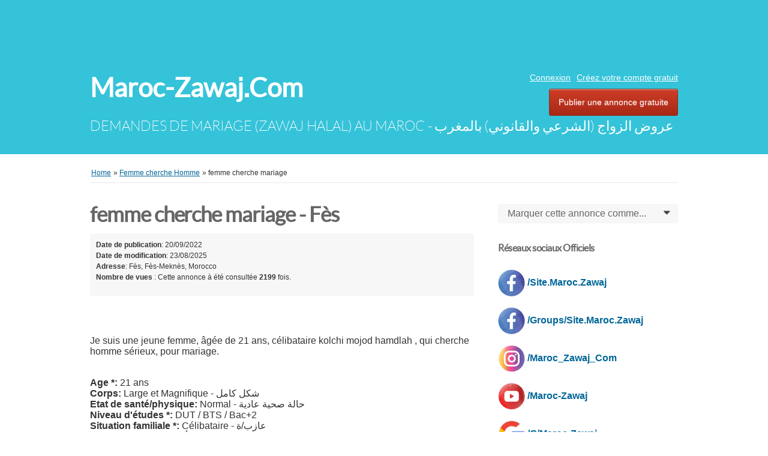

--- FILE ---
content_type: text/html; charset=UTF-8
request_url: https://www.maroc-zawaj.com/femme-cherche-homme_2/femme-cherche-mariage_i5391
body_size: 7179
content:
<!DOCTYPE html PUBLIC "-//W3C//DTD XHTML 1.0 Transitional//EN" "http://www.w3.org/TR/xhtml1/DTD/xhtml1-transitional.dtd">
<html xmlns="http://www.w3.org/1999/xhtml" dir="ltr" lang="fr-FR">
    <head>
        
<meta http-equiv="Content-type" content="text/html; charset=utf-8" />

<title>femme cherche mariage Fès - Maroc-Zawaj.Com</title>
<meta name="title" content="femme cherche mariage Fès - Maroc-Zawaj.Com" />
<meta name="description" content="Femme cherche Homme Fès, Je suis une jeune femme, &acirc;g&eacute;e de 21 ans, c&eacute;libataire kolchi mojod hamdlah , qui cherche homme s&amp;eacu..." />
<meta name="keywords" content="Femme cherche Homme, Fès, Femme cherche Homme Fès, Fès-Meknès, Femme cherche Homme Fès-Meknès, Femme cherche Homme Fès-Meknès Fès, Fès-Meknès Fès" />
<meta http-equiv="Cache-Control" content="no-cache" />
<meta http-equiv="Expires" content="Fri, Jan 01 1970 00:00:00 GMT" />

<meta name="viewport" content="initial-scale = 1.0,maximum-scale = 1.0" />

<meta name="apple-mobile-web-app-capable" content="yes">
<meta name="apple-mobile-web-app-status-bar-style" content="black">

<!-- favicon -->
<link rel="shortcut icon" href="https://www.maroc-zawaj.com/oc-content/themes/bender/favicon/favicon-48.png">
<link rel="apple-touch-icon-precomposed" sizes="144x144" href="https://www.maroc-zawaj.com/oc-content/themes/bender/favicon/favicon-144.png">
<link rel="apple-touch-icon-precomposed" sizes="114x114" href="https://www.maroc-zawaj.com/oc-content/themes/bender/favicon/favicon-114.png">
<link rel="apple-touch-icon-precomposed" sizes="72x72" href="https://www.maroc-zawaj.com/oc-content/themes/bender/favicon/favicon-72.png">
<link rel="apple-touch-icon-precomposed" href="https://www.maroc-zawaj.com/oc-content/themes/bender/favicon/favicon-57.png">
<!-- /favicon -->

<link href="https://www.maroc-zawaj.com/oc-content/themes/bender/js/jquery-ui/jquery-ui-1.10.2.custom.min.css" rel="stylesheet" type="text/css" />

<script type="text/javascript">
    var bender = window.bender || {};
    bender.base_url = 'https://www.maroc-zawaj.com/index.php';
    bender.langs = {"delete":"Supprimer","cancel":"Annuler"};
    bender.fancybox_prev = 'Previous image';
    bender.fancybox_next = 'Next image';
    bender.fancybox_closeBtn = 'Close';
</script>
<link href="https://www.maroc-zawaj.com/oc-content/themes/bender/css/main.css" rel="stylesheet" type="text/css" />
<meta name="generator" content="Osclass 5.1.2" />		<meta property="og:site_name" content="Maroc-Zawaj.Com" />
				
		<meta property="og:title" content="femme cherche mariage Fès - Maroc-Zawaj.Com" />
		<meta property="og:description" content="Femme cherche Homme Fès, Je suis une jeune femme, &acirc;g&eacute;e de 21 ans, c&eacute;libataire kolchi mojod hamdlah , qui cherche homme s&amp;eacu..." />
		<meta property="og:type" content="product" />
		<meta property="og:url" content="https://www.maroc-zawaj.com/femme-cherche-homme_2/femme-cherche-mariage_i5391" />
									<meta property="product:original_price:amount"   content="0" /> 
		<meta property="product:original_price:currency" content="" />
		<meta property="product:category" content="Femme cherche Homme" />
		<meta property="product:is_product_shareable" content="true" /> 
			<meta property="og:locale" content="fr_FR" />
	<!-- HEADER CODE BEGIN -->
<!-- -->

<script async src="https://fundingchoicesmessages.google.com/i/pub-6626002365250977?ers=1" nonce="5GBxiShojlqWPuQv9Mfyeg"></script>
<script nonce="5GBxiShojlqWPuQv9Mfyeg">(function() {function signalGooglefcPresent()
{if (!window.frames['googlefcPresent']) 
{if (document.body)
{const iframe = document.createElement('iframe');
iframe.style = 'width: 0; height: 0; border: none; z-index: -1000; left: -1000px; top: -1000px;';
iframe.style.display = 'none'; iframe.name = 'googlefcPresent';
document.body.appendChild(iframe);}
else {setTimeout(signalGooglefcPresent, 0);}}}signalGooglefcPresent();})();</script>


<!-- Global site tag (gtag.js) - Google Analytics -->
<script async src="https://www.googletagmanager.com/gtag/js?id=G-P6BMWM9PTQ"></script>
<script>
  window.dataLayer = window.dataLayer || [];
  function gtag(){dataLayer.push(arguments);}
  gtag('js', new Date());

  gtag('config', 'G-P6BMWM9PTQ');
</script>

<!--
   <div id="maintenance" name="maintenance">
             Les nouvelles inscriptions sont suspendues temporairement. Veuillez réessayer ultérieurement.
             </div>
        <style>
            #maintenance {
                position: static;
                top: 0px;
                right: 0px;
                background-color: #bc0202;
                width: 100%;
                height:20px;
                text-align: center;
                padding:5px 0;
                font-size:14px;
                color: #fefefe;
            }
        </style>  
-->

<!-- -->

<!--
       <div id="maintenance" name="maintenance">
             Le site est actuellement en cours de maintenance. Pour tout gêne occasionnel veuillez réessayer ultérieurement.
             </div>
        <style>
            #maintenance {
                position: static;
                top: 0px;
                right: 0px;
                background-color: #bc0202;
                width: 100%;
                height:20px;
                text-align: center;
                padding:5px 0;
                font-size:14px;
                color: #fefefe;
            }
        </style> 
-->   

<!-- -->
<script async src="//pagead2.googlesyndication.com/pagead/js/adsbygoogle.js"></script>
<script>
     (adsbygoogle = window.adsbygoogle || []).push({
          google_ad_client: "ca-pub-6626002365250977",
          enable_page_level_ads: true
     });
</script>
<script data-ad-client="ca-pub-6626002365250977" async src="https://pagead2.googlesyndication.com/pagead/js/adsbygoogle.js"></script>


<!-- HEADER CODE END -->
<meta name="robots" content="index, follow" />
<meta name="googlebot" content="index, follow" />
<script src="https://www.maroc-zawaj.com/oc-includes/assets/jquery/jquery.min.js"></script>
<script src="https://www.maroc-zawaj.com/oc-content/themes/bender/js/fancybox/js/jquery.fancybox.min.js"></script>
<script src="https://www.maroc-zawaj.com/oc-includes/assets/osclass-legacy/js/date.js"></script>
<script src="https://www.maroc-zawaj.com/oc-includes/assets/osclass-legacy/js/fineuploader/jquery.fineuploader.min.js"></script>
<script src="https://www.maroc-zawaj.com/oc-includes/assets/jquery-validation/jquery.validate.min.js"></script>
<script src="https://www.maroc-zawaj.com/oc-includes/assets/jquery-ui/jquery-ui.min.js"></script>
<script src="https://www.maroc-zawaj.com/oc-content/themes/bender/js/global.js"></script>
<link href="https://www.maroc-zawaj.com/oc-content/plugins/deductor/style.css" rel="stylesheet" type="text/css" />
<link href="https://www.maroc-zawaj.com/oc-content/themes/bender/js/fancybox/css/jquery.fancybox.min.css" rel="stylesheet" type="text/css" />
<link href="https://www.maroc-zawaj.com/oc-content/themes/bender/css/font-awesome-4.1.0/css/font-awesome.min.css" rel="stylesheet" type="text/css" />
<link href="https://www.maroc-zawaj.com/oc-includes/assets/osclass-legacy/js/fineuploader/fineuploader.css" rel="stylesheet" type="text/css" />
<link href="https://www.maroc-zawaj.com/oc-content/themes/bender/css/ajax-uploader.css" rel="stylesheet" type="text/css" />
<link href="https://www.maroc-zawaj.com/oc-content/plugins/spamprotection/assets/css/style.css?1769016639" rel="stylesheet" type="text/css" />
    </head>
<body class="has-searchbox item">
<div id="header">
    <!-- header ad 728x60-->
    <div class="ads_header">
    <script async src="//pagead2.googlesyndication.com/pagead/js/adsbygoogle.js"></script>
<!-- Maroc-Zawaj.com 728x90 Header -->
<ins class="adsbygoogle"
     style="display:inline-block;width:728px;height:90px"
     data-ad-client="ca-pub-6626002365250977"
     data-ad-slot="9415305346"></ins>
<script>
(adsbygoogle = window.adsbygoogle || []).push({});
</script>    <!-- /header ad 728x60-->
    </div>
    <div class="clear"></div>
    <div class="wrapper">
        <div id="logo">
            <a href="https://www.maroc-zawaj.com/">Maroc-Zawaj.Com</a>            <span id="description">DEMANDES DE MARIAGE (ZAWAJ HALAL) AU MAROC - عروض الزواج  (الشرعي والقانوني) بالمغرب</span>
        </div>
        <ul class="nav">
                                                    <li><a id="login_open" href="https://www.maroc-zawaj.com/user/login">Connexion</a></li>
                                    <li><a href="https://www.maroc-zawaj.com/user/register">Créez votre compte gratuit</a></li>
                                                                <li class="publish"><a href="https://www.maroc-zawaj.com/item/new">Publier une annonce gratuite</a></li>
                    </ul>

    </div>
    </div>
<div class="wrapper wrapper-flash">
            <div class="breadcrumb">
            <ul class="breadcrumb">
<li class="first-child"  itemprop="itemListElement" itemscope itemtype="http://schema.org/ListItem"><a itemprop="item" href="https://www.maroc-zawaj.com/"><span itemprop="name">Home</span></a></li>

<li  itemprop="itemListElement" itemscope itemtype="http://schema.org/ListItem"> &raquo; <a itemprop="item" href="https://www.maroc-zawaj.com/femme-cherche-homme_2"><span itemprop="name">Femme cherche Homme</span></a></li>

<li class="last-child"  itemprop="itemListElement" itemscope itemtype="http://schema.org/ListItem"> &raquo; <span itemprop="name">femme cherche mariage</span></li>
</ul>
            <div class="clear"></div>
        </div>
        </div>
<div class="wrapper" id="content">
        <div id="main">
                <div class="resp-wrapper">                    <div class="cell_3 first_cel">            <ul class="r-list">
                <li>
                    <h1>
                                                                            <a class="category homme-cherche-femme_2"
                               href="https://www.maroc-zawaj.com/homme-cherche-femme_2">Homme cherche femme</a> <span>(1702)</span>
                                            </h1>
                                    </li>
            </ul>
                        </div><div class="cell_3">            <ul class="r-list">
                <li>
                    <h1>
                                                                            <a class="category femme-cherche-homme_2"
                               href="https://www.maroc-zawaj.com/femme-cherche-homme_2">Femme cherche Homme</a> <span>(848)</span>
                                            </h1>
                                    </li>
            </ul>
            </div>        </div>        <div id="item-content">
        <h1><strong>femme cherche mariage - Fès</strong></h1>
        <div class="item-header">
            <div>
                <strong class="publish">Date de publication</strong>: 20/09/2022            </div>
            <div>
                <strong class="update">Date de modification</strong>: 23/08/2025            </div>
                            <ul id="item_location">
                    <li><strong>Adresse</strong>: Fès, Fès-Meknès, Morocco</li>
                </ul>
            			
			 <!-- Modif_Code_Original *** Afficher dans l’annonce le nombre de vues -->
				<div class="items_views_count">
					<strong>Nombre de vues </strong>: Cette annonce à été consultée <b> 2199 </b> fois.</p>
				</div> 
			
        </div>
        

                    <div id="description">
        <p><p>Je suis une jeune femme, &acirc;g&eacute;e de 21 ans, c&eacute;libataire kolchi mojod hamdlah , qui cherche homme s&eacute;rieux, pour mariage.</p></p>
        <div id="custom_fields">
                            <br />
                <div class="meta_list">
                                                                        <div class="meta">
                                <strong>Age *:</strong> 21 ans                            </div>
                                                                                                                                                                                        <div class="meta">
                                <strong>Corps:</strong> Large et Magnifique - شكل كامل                            </div>
                                                                                                                                                                                        <div class="meta">
                                <strong>Etat de santé/physique:</strong> Normal -  حالة صحية عادية                            </div>
                                                                                                <div class="meta">
                                <strong>Niveau d'études *:</strong> DUT / BTS / Bac+2                            </div>
                                                                                                                                                                                                                                    <div class="meta">
                                <strong>Situation familiale *:</strong> Célibataire - عازب/ة                            </div>
                                                                                                <div class="meta">
                                <strong>Enfants *:</strong> Non - ليس لي أطفال                            </div>
                                                                                                <div class="meta">
                                <strong>Nombre d'enfants:</strong> 0                            </div>
                                                                                                                                                                                                                                                                                                                                                                                </div>
                    </div>
                <p class="contact_button">
                                                                           <a href="https://www.maroc-zawaj.com/item/send-friend/5391" rel="nofollow" class="ui-button ui-button-middle">Partager</a>
        </p>
            </div>
    <!-- plugins -->
	<!-- Modif_Code_Original *** Masquer la paragraphe "Informations utiles" -->
                            <div class="similar_ads">
            <h2>Annonces similaires</h2>
            
<ul class="listing-card-list " id="listing-card-list">
    <div class="clear"></div>
<div class="ads_728">
<script async src="//pagead2.googlesyndication.com/pagead/js/adsbygoogle.js"></script>
<!-- Maroc-Zawaj.com 728x90 (top of the page) -->
<ins class="adsbygoogle"
     style="display:inline-block;width:728px;height:90px"
     data-ad-client="ca-pub-6626002365250977"
     data-ad-slot="3555422286"></ins>
<script>
(adsbygoogle = window.adsbygoogle || []).push({});
</script></div>

<li class="listing-card ">
                        <a class="listing-thumb" href="https://www.maroc-zawaj.com/femme-cherche-homme_2/zawaj-saleh_i5042" title="Zawaj saleh"><img src="https://www.maroc-zawaj.com/oc-content/themes/bender/images/no_photo.gif" title="" alt="Zawaj saleh" width="240" height="200"></a>
                <div class="listing-detail">
        <div class="listing-cell">
            <div class="listing-data">
                <div class="listing-basicinfo">
                    <a href="https://www.maroc-zawaj.com/femme-cherche-homme_2/zawaj-saleh_i5042" class="title" title="Zawaj saleh">Zawaj saleh</a>
                    <div class="listing-attributes">
                        <span class="category">Femme cherche Homme</span> -
                        <span class="location">Meknès‎  (Fès-Meknès)</span> <span class="g-hide">-</span> 17/08/2025 - Vu 1840 fois                                            </div>
                    <p>Salut, je suis sur cette plate-forme pour un seul objectif: trouver mon &acirc;me s&oelig;ur inchaalah. je suis une jeune fille re...</p>
                </div>
                            </div>
        </div>
    </div>
</li>
<li class="listing-card ">
                        <a class="listing-thumb" href="https://www.maroc-zawaj.com/femme-cherche-homme_2/mariage-halal_i4874" title="Mariage Halal"><img src="https://www.maroc-zawaj.com/oc-content/themes/bender/images/no_photo.gif" title="" alt="Mariage Halal" width="240" height="200"></a>
                <div class="listing-detail">
        <div class="listing-cell">
            <div class="listing-data">
                <div class="listing-basicinfo">
                    <a href="https://www.maroc-zawaj.com/femme-cherche-homme_2/mariage-halal_i4874" class="title" title="Mariage Halal">Mariage Halal</a>
                    <div class="listing-attributes">
                        <span class="category">Femme cherche Homme</span> -
                        <span class="location">Meknès‎  (Fès-Meknès)</span> <span class="g-hide">-</span> 30/08/2025 - Vu 3399 fois                                            </div>
                    <p>Salam. Je suis une JF facile &agrave; vivre qui aime les bons moments de la vie, je suis simple et attentionn&eacute;e et qui veut...</p>
                </div>
                            </div>
        </div>
    </div>
</li>
<li class="listing-card ">
                        <a class="listing-thumb" href="https://www.maroc-zawaj.com/femme-cherche-homme_2/%d8%ad%d9%84%d8%a7%d9%84_i4646" title="حلال"><img src="https://www.maroc-zawaj.com/oc-content/themes/bender/images/no_photo.gif" title="" alt="حلال" width="240" height="200"></a>
                <div class="listing-detail">
        <div class="listing-cell">
            <div class="listing-data">
                <div class="listing-basicinfo">
                    <a href="https://www.maroc-zawaj.com/femme-cherche-homme_2/%d8%ad%d9%84%d8%a7%d9%84_i4646" class="title" title="حلال">حلال</a>
                    <div class="listing-attributes">
                        <span class="category">Femme cherche Homme</span> -
                        <span class="location">Fès  (Fès-Meknès)</span> <span class="g-hide">-</span> 01/08/2025 - Vu 3323 fois                                            </div>
                    <p>السلام عليكم انا بنت الناس عمري30 كنقلب على ولد الناس معقول قادر على تحمل مسؤولية الزواج العمر 33 لفوق الله يوفق الجميع</p>
                </div>
                            </div>
        </div>
    </div>
</li></ul>            <div class="clear"></div>
        </div>
        </div>
</div><!-- content -->
<div id="sidebar">
            <form action="https://www.maroc-zawaj.com/index.php" method="post" name="mask_as_form" id="mask_as_form"><input type='hidden' name='CSRFName' value='CSRF975864069_603137106' />
        <input type='hidden' name='CSRFToken' value='ea6c15780937f86a75f7f03ce2bae5634b14228677f38e33d8342cb613b11745' />
            <input type="hidden" name="id" value="5391" />
            <input type="hidden" name="as" value="spam" />
            <input type="hidden" name="action" value="mark" />
            <input type="hidden" name="page" value="item" />
            <select name="as" id="as" class="mark_as">
                    <option>Marquer cette annonce comme...</option>
                    <option value="spam">Spam</option>
                    <option value="badcat">Annonce mal classée</option>
                    <option value="repeated">Annonce à double</option>
                    <option value="expired">Annonce expirée</option>
                    <option value="offensive">Annonce offensante</option>
            </select>
        </form><br/>
        <!-- Modif_Code_Original *** Ajouter le code insérant les badges des réseaux sociaux -->
        <div id="fb-root"> <h3><strong>Réseaux sociaux Officiels</strong></h3></div><br/>
        <a href="https://w.maroc-zawaj.com/facebookpg" target="_blank"><img src="https://www.maroc-zawaj.com/oc-content/themes/bender/images/Logo-Facebook.png" alt="Facebook.com"/><strong> /Site.Maroc.Zawaj</strong></a><br/><br/>
		<a href="https://w.maroc-zawaj.com/facebookgr" target="_blank"><img src="https://www.maroc-zawaj.com/oc-content/themes/bender/images/Logo-Facebook.png" alt="Facebook.com"/><strong> /Groups/Site.Maroc.Zawaj</strong></a><br/><br/>
		<a href="https://w.maroc-zawaj.com/instagram" target="_blank"><img src="https://www.maroc-zawaj.com/oc-content/themes/bender/images/Logo-Instagram.png" alt="Instagram.com"/><strong> /Maroc_Zawaj_Com</strong></a><br/><br/>
		<a href="https://w.maroc-zawaj.com/youtube" target="_blank"><img src="https://www.maroc-zawaj.com/oc-content/themes/bender/images/Logo-Youtube.png" alt="Youtube.com"/><strong> /Maroc-Zawaj</strong></a><br/><br/>	
		<a href="https://w.maroc-zawaj.com/googlegroup" target="_blank"><img src="https://www.maroc-zawaj.com/oc-content/themes/bender/images/Logo-Google.png" alt="Groups.Google.com"/><strong> /G/Maroc-Zawaj</strong></a><br/>				
	<!-- Modif_Code_Original *** Ajouter le code insérant le badge de la page facebook officielle -->	
	<!-- sidebar facebook 350x250 -->
		<!-- <div id="fb-root"> <h2><strong>Notre Page Officielle </strong></h2></div>
			<script>(function(d, s, id) {
			  var js, fjs = d.getElementsByTagName(s)[0];
			  if (d.getElementById(id)) return;
			  js = d.createElement(s); js.id = id;
			  js.src = 'https://connect.facebook.net/fr_FR/sdk.js#xfbml=1&version=v2.11';
			  fjs.parentNode.insertBefore(js, fjs);
			}(document, 'script', 'facebook-jssdk'));</script>
			<div class="fb-page" data-href="https://www.facebook.com/Site.Maroc.Zawaj/" data-width="300" data-height="500" data-small-header="false" data-adapt-container-width="true" data-hide-cover="false" data-show-facepile="true"data-tabs=""><blockquote cite="https://www.facebook.com/Site.Maroc.Zawaj/" class="fb-xfbml-parse-ignore"data-show-facepile="true"><a href="https://www.facebook.com/Site.Maroc.Zawaj/">Facebook.com/Site.Maroc.Zawaj</a></blockquote>
		</div> -->
		<!-- <hr size='7';color=gray > -->
	<!-- sidebar facebook 350x250 -->
        <!-- sidebar ad 350x250 -->
    <div class="ads_300">
        <script async src="//pagead2.googlesyndication.com/pagead/js/adsbygoogle.js"></script>
<!-- Maroc-Zawaj.com 300x250 Sidebar -->
<ins class="adsbygoogle"
     style="display:inline-block;width:300px;height:250px"
     data-ad-client="ca-pub-6626002365250977"
     data-ad-slot="6508888683"></ins>
<script>
(adsbygoogle = window.adsbygoogle || []).push({});
</script>    </div>
    <!-- /sidebar ad 350x250 -->
    
    <div id="contact" class="widget-box form-container form-vertical">
        <h2>Contacter l'annonceur</h2>
                    <p>
                Vous devez vous connecter ou vous inscrire pour pouvoir contacter l'annonceur.            </p>
            <p class="contact_button">
                <strong><a href="https://www.maroc-zawaj.com/user/login">Connexion</a></strong>
                <strong><a href="https://www.maroc-zawaj.com/user/register">Créez votre compte gratuit</a></strong>
            </p>
            </div>
</div><!-- /sidebar -->
</div>
<div id="responsive-trigger"></div>
<!-- footer -->
<div class="clear"></div>
<div id="footer">
    <div class="wrapper">
        <ul class="resp-toggle">
                                        <li><a href="https://www.maroc-zawaj.com/user/login">Connexion</a></li>
                                    <li>
                        <a href="https://www.maroc-zawaj.com/user/register">Créez votre compte gratuit</a>
                    </li>
                                                                <li class="publish">
                <a href="https://www.maroc-zawaj.com/item/new">Publier une annonce gratuite</a>
            </li>
                    </ul>
        <ul>
                    <li>
                <a href="https://www.maroc-zawaj.com/conditions_utilisation_site-p23">Conditions d'utilisation du site Maroc-Zawaj.Com</a>
            </li>
                    <li>
                <a href="https://www.maroc-zawaj.com/mobile_app-p26">Application Mobile</a>
            </li>
                    <li>
                <a href="https://www.maroc-zawaj.com/contact">Contact</a>
            </li>
        </ul>
                    </div>
</div>
        <script async src="https://www.googletagmanager.com/gtag/js?id=UA-111737566-1"></script>
        <script>
            window.dataLayer = window.dataLayer || [];

            function gtag() {
                dataLayer.push(arguments);
            }

            gtag('js', new Date());
            gtag('config', 'UA-111737566-1');
        </script>
        <!-- time to load: 0.022266 -->
<!-- FOOTER CODE BEGIN -->
<!-- -->
<script async src="//pagead2.googlesyndication.com/pagead/js/adsbygoogle.js"></script>
<script>
     (adsbygoogle = window.adsbygoogle || []).push({
          google_ad_client: "ca-pub-6626002365250977",
          enable_page_level_ads: true
     });
</script>

<!-- FOOTER CODE END -->
<div class="osc-modal-overlay">
	<div class="osc-modal">
		<div class="osc-modal-header">
			<a href="javascript:void(0);" title="Close">&times;</a>
			<h3>Adblock Plus active!</h3>
		</div>
		<div class="osc-modal-body">
			<p>Vous utilisez une extension Adblock Plus dans votre navigateur. Nous avons besoin d'argent pour faire fonctionner le site, et presque tout cela provient de notre publicité en ligne. Si vous souhaitez continuer sur ce site Web, vous pouvez envisager de le désactiver.
------------------
You are running an Adblock Plus extension in your browser. You made a kitten cry. We need money to operate the site, and almost all of that comes from our online advertising. If you wish to continue to this website you might consider disabling it.</p>
		</div>
		<div class="osc-modal-footer">
			<a href="javascript:void(0);" title="OK ; Je désactive Adblock pour Maroc-Zawaj.Com">OK ; Je désactive Adblock pour Maroc-Zawaj.Com</a>
		</div>
	</div>
</div>
<script>var isAdBlockActive = true;</script>
<script type="text/javascript" src="https://www.maroc-zawaj.com/oc-content/plugins/deductor/advertisement.js"></script>
<script>
if (isAdBlockActive) {
			$('.osc-modal-overlay').delay(3000).fadeIn();
	}
$('.osc-modal-header a,.osc-modal-footer a').click(function(){
	$('.osc-modal-overlay').fadeOut();
});
</script></body></html>


--- FILE ---
content_type: text/html; charset=utf-8
request_url: https://www.google.com/recaptcha/api2/aframe
body_size: 260
content:
<!DOCTYPE HTML><html><head><meta http-equiv="content-type" content="text/html; charset=UTF-8"></head><body><script nonce="LsIRE5lhwo6XIQEPxFXM9g">/** Anti-fraud and anti-abuse applications only. See google.com/recaptcha */ try{var clients={'sodar':'https://pagead2.googlesyndication.com/pagead/sodar?'};window.addEventListener("message",function(a){try{if(a.source===window.parent){var b=JSON.parse(a.data);var c=clients[b['id']];if(c){var d=document.createElement('img');d.src=c+b['params']+'&rc='+(localStorage.getItem("rc::a")?sessionStorage.getItem("rc::b"):"");window.document.body.appendChild(d);sessionStorage.setItem("rc::e",parseInt(sessionStorage.getItem("rc::e")||0)+1);localStorage.setItem("rc::h",'1769016642144');}}}catch(b){}});window.parent.postMessage("_grecaptcha_ready", "*");}catch(b){}</script></body></html>

--- FILE ---
content_type: text/css
request_url: https://www.maroc-zawaj.com/oc-content/plugins/deductor/style.css
body_size: 2024
content:
.osc-modal-overlay {
    position: fixed;
    top: 0;
	right: 0;
	bottom: 0;
    left: 0;
	display: none;
	background: rgb(0,0,0);
	background: transparent\9;
	background: rgba(0,0,0,0.5);
	filter: progid:DXImageTransform.Microsoft.gradient(startColorstr=#7f000000,endColorstr=#7f000000);
	-ms-filter: "progid:DXImageTransform.Microsoft.gradient(startColorstr=#7f000000,endColorstr=#7f000000)";
	zoom: 1;
}
.osc-modal-overlay  *{
	-webkit-box-sizing: border-box;
	-moz-box-sizing: border-box;
	box-sizing: border-box;
}
.osc-modal{
	background: #FFF;
	position: relative;
	height: 260px;
	width: 400px;
	z-index: 999;
	margin: 0 auto;
	top: 50%;
	margin-top: -130px;
	overflow: hidden;
	-webkit-box-shadow:0 3px 9px rgba(0,0,0,.5);
	-moz-box-shadow:0 3px 9px rgba(0,0,0,.5);
	box-shadow:0 3px 9px rgba(0,0,0,.5);
	-webkit-border-radius: 6px;
	-moz-border-radius: 6px;
	border-radius: 6px;
	font-family: "Helvetica Neue",Helvetica,Arial,sans-serif;
	color: #555;
}
.osc-modal-header{
	padding: 0 16px;
	height: 50px;
	border-bottom: 1px solid #e5e5e5;
	margin: 0;
}
.osc-modal-header h3{
	font-size: 18px;
	line-height: 50px;
}
.osc-modal-header a{
	float: right;
	background: none;
	border: 0;
	cursor: pointer;
	color: #CCC;
	font-size: 24px;
	font-weight: bold;
	line-height: 18px;
	margin: 15px 0;
	text-decoration: none;
}
.osc-modal-header a:hover{
	color: #7F7F7F;
}
.osc-modal-body{
	overflow: auto;
	height: 160px;
	padding: 10px 16px;
	width: 100%;
}
.osc-modal-body p{
	margin: 0;
	font-size: 16px;
}
.osc-modal-footer{
	height: 50px;
	padding: 0 16px;
	border-top: 1px solid #e5e5e5;
	background: #ECF0F1;
}
.osc-modal-footer a{
	background: #BDC3C7;
	color: #FFF;
	border-radius: 3px;
	-moz-border-radius: 3px;
	-webkit-border-radius: 3px;
	line-height: 26px;
	font-size: 16px;
	margin: 9px 0;
	padding: 0 5px;
	cursor: pointer;
	float: right;
	background: #337ab7;
	border: 1px solid #2e6da4;
	text-decoration: none;
}

.osc-modal-footer a:hover{
	background: #286090;
	border: 1px solid #204d74;
}

--- FILE ---
content_type: application/javascript; charset=utf-8
request_url: https://fundingchoicesmessages.google.com/f/AGSKWxVyey1PGC_zCSCTgQtZKj5-syWoTqlNdttYM7amCVjbkkW8hW14fPw7DpTJpFVvb5iYqZA4T43y8imeubwjBki4CYnjEpDe2qivh0K8ayN-8G8rJnH90D2X3gfq4ldib6FEZw5P7-ppKZ6-cY9HLUNpDkvosFjfg3iSQMZ_qHgtBlbB0S3w9ZQdQR28/_-ads-widget/.bz/ads//msnpopup4./ad234./contentadxxl.
body_size: -1292
content:
window['a603e846-c45a-4c89-a87a-9e8956029e65'] = true;